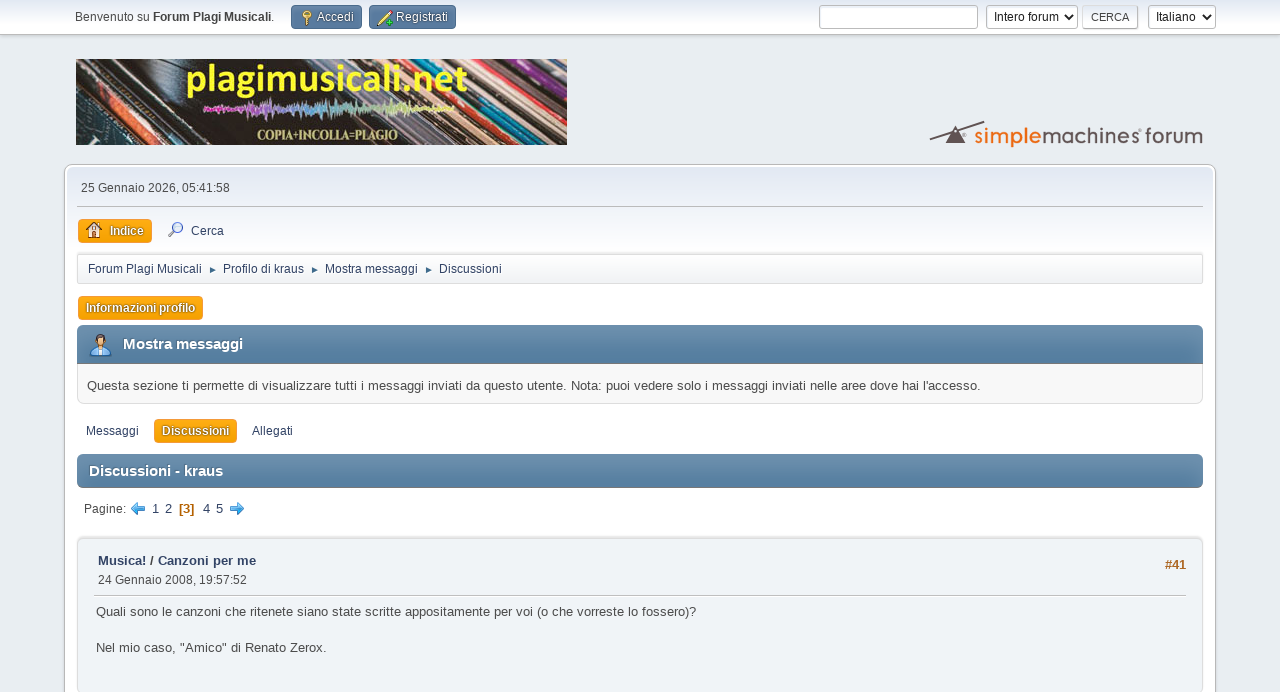

--- FILE ---
content_type: text/html; charset=UTF-8
request_url: https://www.plagimusicali.net/forum/profile/?u=25;area=showposts;sa=topics;start=40;PHPSESSID=j0d8iqa4o1b8p4poricgqm5p3f
body_size: 8179
content:
<!DOCTYPE html>
<html lang="it-IT">
<head>
	<meta charset="UTF-8">
	<link rel="stylesheet" href="https://www.plagimusicali.net/forum/Themes/default/css/minified_1c6ac36745265499091db7f17fd49d0e.css?smf216_1768832755">
	<style>
	img.avatar { max-width: 65px !important; max-height: 65px !important; }
	
	</style>
	<script>
		var smf_theme_url = "https://www.plagimusicali.net/forum/Themes/default";
		var smf_default_theme_url = "https://www.plagimusicali.net/forum/Themes/default";
		var smf_images_url = "https://www.plagimusicali.net/forum/Themes/default/images";
		var smf_smileys_url = "https://www.plagimusicali.net/forum/Smileys";
		var smf_smiley_sets = "default,classic,aaron,akyhne,fugue,alienine";
		var smf_smiley_sets_default = "default";
		var smf_avatars_url = "https://www.plagimusicali.net/forum/avatars";
		var smf_scripturl = "https://www.plagimusicali.net/forum/index.php?PHPSESSID=j0d8iqa4o1b8p4poricgqm5p3f&amp;";
		var smf_iso_case_folding = false;
		var smf_charset = "UTF-8";
		var smf_session_id = "f5277f25280efa5ad5e3f2f4e5feacfc";
		var smf_session_var = "a2993b6cce15";
		var smf_member_id = 0;
		var ajax_notification_text = 'Caricamento in corso...';
		var help_popup_heading_text = 'Hai bisogno di aiuto? Ecco qualche informazione:';
		var banned_text = 'Visitatore, sei stato bannato da questo forum!';
		var smf_txt_expand = 'Espandi';
		var smf_txt_shrink = 'Riduci';
		var smf_collapseAlt = 'Nascondi';
		var smf_expandAlt = 'Visualizza';
		var smf_quote_expand = false;
		var allow_xhjr_credentials = false;
	</script>
	<script src="https://ajax.googleapis.com/ajax/libs/jquery/3.6.3/jquery.min.js"></script>
	<script src="https://www.plagimusicali.net/forum/Themes/default/scripts/minified_3e85f8b125b0d696aa881990fd503c3c.js?smf216_1768832755"></script>
	<script>
	var smf_you_sure ='Sicuro di voler procedere?';
	</script>
	<title>Discussioni - kraus - Pagina 3</title>
	<meta name="viewport" content="width=device-width, initial-scale=1">
	<meta prefix="og: https://ogp.me/ns#" property="og:site_name" content="Forum Plagi Musicali">
	<meta prefix="og: https://ogp.me/ns#" property="og:title" content="Discussioni - kraus - Pagina 3">
	<meta prefix="og: https://ogp.me/ns#" property="og:description" content="Discussioni - kraus - Pagina 3">
	<meta name="description" content="Discussioni - kraus - Pagina 3">
	<meta prefix="og: https://ogp.me/ns#" property="og:type" content="profile">
	<meta name="robots" content="index">
	<meta name="theme-color" content="#557EA0">
	<link rel="help" href="https://www.plagimusicali.net/forum/help/?PHPSESSID=j0d8iqa4o1b8p4poricgqm5p3f">
	<link rel="contents" href="https://www.plagimusicali.net/forum/index.php?PHPSESSID=j0d8iqa4o1b8p4poricgqm5p3f">
	<link rel="search" href="https://www.plagimusicali.net/forum/search/?PHPSESSID=j0d8iqa4o1b8p4poricgqm5p3f">
	<link rel="alternate" type="application/rss+xml" title="Forum Plagi Musicali - RSS" href="https://www.plagimusicali.net/forum/.xml/?type=rss2;PHPSESSID=j0d8iqa4o1b8p4poricgqm5p3f">
	<link rel="alternate" type="application/atom+xml" title="Forum Plagi Musicali - Atom" href="https://www.plagimusicali.net/forum/.xml/?type=atom;PHPSESSID=j0d8iqa4o1b8p4poricgqm5p3f">
	<link rel="sitemap" type="application/xml" title="Sitemap" href="https://www.plagimusicali.net/forum/sitemap.xml">
</head>
<body id="chrome" class="action_profile">
<div id="footerfix">
	<div id="top_section">
		<div class="inner_wrap">
			<ul class="floatleft" id="top_info">
				<li class="welcome">
					Benvenuto su <strong>Forum Plagi Musicali</strong>.
				</li>
				<li class="button_login">
					<a href="https://www.plagimusicali.net/forum/index.php?action=login;PHPSESSID=j0d8iqa4o1b8p4poricgqm5p3f" class="open" onclick="return reqOverlayDiv(this.href, 'Accedi', 'login');">
						<span class="main_icons login"></span>
						<span class="textmenu">Accedi</span>
					</a>
				</li>
				<li class="button_signup">
					<a href="https://www.plagimusicali.net/forum/signup/?PHPSESSID=j0d8iqa4o1b8p4poricgqm5p3f" class="open">
						<span class="main_icons regcenter"></span>
						<span class="textmenu">Registrati</span>
					</a>
				</li>
			</ul>
			<form id="languages_form" method="get" class="floatright">
				<select id="language_select" name="language" onchange="this.form.submit()">
					<option value="english">English</option>
					<option value="italian" selected="selected">Italiano</option>
				</select>
				<noscript>
					<input type="submit" value="Vai">
				</noscript>
			</form>
			<form id="search_form" class="floatright" action="https://www.plagimusicali.net/forum/search2/?PHPSESSID=j0d8iqa4o1b8p4poricgqm5p3f" method="post" accept-charset="UTF-8">
				<input type="search" name="search" value="">&nbsp;
				<select name="search_selection">
					<option value="all" selected>Intero forum </option>
				</select>
				<input type="submit" name="search2" value="Cerca" class="button">
				<input type="hidden" name="advanced" value="0">
			</form>
		</div><!-- .inner_wrap -->
	</div><!-- #top_section -->
	<div id="header">
		<h1 class="forumtitle">
			<a id="top" href="https://www.plagimusicali.net/forum/index.php?PHPSESSID=j0d8iqa4o1b8p4poricgqm5p3f"><img src="https://www.plagimusicali.net/forum/imagesforum.jpg" alt="Forum Plagi Musicali"></a>
		</h1>
		<img id="smflogo" src="https://www.plagimusicali.net/forum/Themes/default/images/smflogo.svg" alt="Simple Machines Forum" title="Simple Machines Forum">
	</div>
	<div id="wrapper">
		<div id="upper_section">
			<div id="inner_section">
				<div id="inner_wrap" class="hide_720">
					<div class="user">
						<time datetime="2026-01-25T04:41:58Z">25 Gennaio 2026, 05:41:58</time>
					</div>
				</div>
				<a class="mobile_user_menu">
					<span class="menu_icon"></span>
					<span class="text_menu">Menu principale</span>
				</a>
				<div id="main_menu">
					<div id="mobile_user_menu" class="popup_container">
						<div class="popup_window description">
							<div class="popup_heading">Menu principale
								<a href="javascript:void(0)" class="main_icons hide_popup"></a>
							</div>
							
					<ul class="dropmenu menu_nav">
						<li class="button_home">
							<a class="active" href="https://www.plagimusicali.net/forum/index.php?PHPSESSID=j0d8iqa4o1b8p4poricgqm5p3f">
								<span class="main_icons home"></span><span class="textmenu">Indice</span>
							</a>
						</li>
						<li class="button_search">
							<a href="https://www.plagimusicali.net/forum/search/?PHPSESSID=j0d8iqa4o1b8p4poricgqm5p3f">
								<span class="main_icons search"></span><span class="textmenu">Cerca</span>
							</a>
						</li>
					</ul><!-- .menu_nav -->
						</div>
					</div>
				</div>
				<div class="navigate_section">
					<ul>
						<li>
							<a href="https://www.plagimusicali.net/forum/index.php?PHPSESSID=j0d8iqa4o1b8p4poricgqm5p3f"><span>Forum Plagi Musicali</span></a>
						</li>
						<li>
							<span class="dividers"> &#9658; </span>
							<a href="https://www.plagimusicali.net/forum/profile/?u=25;PHPSESSID=j0d8iqa4o1b8p4poricgqm5p3f"><span>Profilo di kraus</span></a>
						</li>
						<li>
							<span class="dividers"> &#9658; </span>
							<a href="https://www.plagimusicali.net/forum/profile/?u=25;area=showposts;PHPSESSID=j0d8iqa4o1b8p4poricgqm5p3f"><span>Mostra messaggi</span></a>
						</li>
						<li class="last">
							<span class="dividers"> &#9658; </span>
							<a href="https://www.plagimusicali.net/forum/profile/?u=25;area=showposts;sa=topics;PHPSESSID=j0d8iqa4o1b8p4poricgqm5p3f"><span>Discussioni</span></a>
						</li>
					</ul>
				</div><!-- .navigate_section -->
			</div><!-- #inner_section -->
		</div><!-- #upper_section -->
		<div id="content_section">
			<div id="main_content_section">
	<a class="mobile_generic_menu_1">
		<span class="menu_icon"></span>
		<span class="text_menu"> Menu</span>
	</a>
	<div id="genericmenu">
		<div id="mobile_generic_menu_1" class="popup_container">
			<div class="popup_window description">
				<div class="popup_heading">
					 Menu
					<a href="javascript:void(0)" class="main_icons hide_popup"></a>
				</div>
				
				<div class="generic_menu">
					<ul class="dropmenu dropdown_menu_1">
						<li class="subsections"><a class="active " href="https://www.plagimusicali.net/forum/profile/?area=summary;u=25;PHPSESSID=j0d8iqa4o1b8p4poricgqm5p3f">Informazioni profilo</a>
							<ul>
								<li>
									<a class="profile_menu_icon administration" href="https://www.plagimusicali.net/forum/profile/?area=summary;u=25;PHPSESSID=j0d8iqa4o1b8p4poricgqm5p3f"><span class="main_icons administration"></span>Sommario</a>
								</li>
								<li>
									<a class="profile_menu_icon stats" href="https://www.plagimusicali.net/forum/profile/?area=statistics;u=25;PHPSESSID=j0d8iqa4o1b8p4poricgqm5p3f"><span class="main_icons stats"></span>Mostra statistiche</a>
								</li>
								<li class="subsections">
									<a class="profile_menu_icon posts chosen " href="https://www.plagimusicali.net/forum/profile/?area=showposts;u=25;PHPSESSID=j0d8iqa4o1b8p4poricgqm5p3f"><span class="main_icons posts"></span>Mostra messaggi</a>
									<ul>
										<li>
											<a  href="https://www.plagimusicali.net/forum/profile/?area=showposts;sa=messages;u=25;PHPSESSID=j0d8iqa4o1b8p4poricgqm5p3f">Messaggi</a>
										</li>
										<li>
											<a class="chosen"  href="https://www.plagimusicali.net/forum/profile/?area=showposts;sa=topics;u=25;PHPSESSID=j0d8iqa4o1b8p4poricgqm5p3f">Discussioni</a>
										</li>
										<li>
											<a  href="https://www.plagimusicali.net/forum/profile/?area=showposts;sa=attach;u=25;PHPSESSID=j0d8iqa4o1b8p4poricgqm5p3f">Allegati</a>
										</li>
									</ul>
								</li>
							</ul>
						</li>
					</ul><!-- .dropmenu -->
				</div><!-- .generic_menu -->
			</div>
		</div>
	</div>
	<script>
		$( ".mobile_generic_menu_1" ).click(function() {
			$( "#mobile_generic_menu_1" ).show();
			});
		$( ".hide_popup" ).click(function() {
			$( "#mobile_generic_menu_1" ).hide();
		});
	</script>
				<div id="admin_content">
					<div class="cat_bar">
						<h3 class="catbg">
								<span class="main_icons profile_hd icon"></span>Mostra messaggi
						</h3>
					</div><!-- .cat_bar -->
					<p class="information">
						Questa sezione ti permette di visualizzare tutti i messaggi inviati da questo utente. Nota: puoi vedere solo i messaggi inviati nelle aree dove hai l'accesso.
					</p>
					<a class="mobile_generic_menu_1_tabs">
						<span class="menu_icon"></span>
						<span class="text_menu">Mostra messaggi Menu</span>
					</a>
					<div id="adm_submenus">
						<div id="mobile_generic_menu_1_tabs" class="popup_container">
							<div class="popup_window description">
								<div class="popup_heading">
									Mostra messaggi Menu
									<a href="javascript:void(0)" class="main_icons hide_popup"></a>
								</div>
								<div class="generic_menu">
									<ul class="dropmenu dropdown_menu_1_tabs">
										<li>
											<a href="https://www.plagimusicali.net/forum/profile/?area=showposts;sa=messages;u=25;PHPSESSID=j0d8iqa4o1b8p4poricgqm5p3f">Messaggi</a>
										</li>
										<li>
											<a class="active" href="https://www.plagimusicali.net/forum/profile/?area=showposts;sa=topics;u=25;PHPSESSID=j0d8iqa4o1b8p4poricgqm5p3f">Discussioni</a>
										</li>
										<li>
											<a href="https://www.plagimusicali.net/forum/profile/?area=showposts;sa=attach;u=25;PHPSESSID=j0d8iqa4o1b8p4poricgqm5p3f">Allegati</a>
										</li>
									</ul>
								</div>
							</div>
						</div>
					</div><!-- #adm_submenus -->
					<script>
						$( ".mobile_generic_menu_1_tabs" ).click(function() {
							$( "#mobile_generic_menu_1_tabs" ).show();
							});
						$( ".hide_popup" ).click(function() {
							$( "#mobile_generic_menu_1_tabs" ).hide();
						});
					</script>
			<script>
				disableAutoComplete();
			</script>
			
		<div class="errorbox" style="display:none" id="profile_error">
		</div><!-- #profile_error -->
		<div class="cat_bar cat_bar_round">
			<h3 class="catbg">
				Discussioni - kraus
			</h3>
		</div>
		<div class="pagesection">
			<div class="pagelinks"><span class="pages">Pagine</span><a class="nav_page" href="https://www.plagimusicali.net/forum/profile/?u=25;area=showposts;sa=topics;start=20;PHPSESSID=j0d8iqa4o1b8p4poricgqm5p3f"><span class="main_icons previous_page"></span></a> <a class="nav_page" href="https://www.plagimusicali.net/forum/profile/?u=25;area=showposts;sa=topics;start=0;PHPSESSID=j0d8iqa4o1b8p4poricgqm5p3f">1</a> <a class="nav_page" href="https://www.plagimusicali.net/forum/profile/?u=25;area=showposts;sa=topics;start=20;PHPSESSID=j0d8iqa4o1b8p4poricgqm5p3f">2</a> <span class="current_page">3</span> <a class="nav_page" href="https://www.plagimusicali.net/forum/profile/?u=25;area=showposts;sa=topics;start=60;PHPSESSID=j0d8iqa4o1b8p4poricgqm5p3f">4</a> <a class="nav_page" href="https://www.plagimusicali.net/forum/profile/?u=25;area=showposts;sa=topics;start=80;PHPSESSID=j0d8iqa4o1b8p4poricgqm5p3f">5</a> <a class="nav_page" href="https://www.plagimusicali.net/forum/profile/?u=25;area=showposts;sa=topics;start=60;PHPSESSID=j0d8iqa4o1b8p4poricgqm5p3f"><span class="main_icons next_page"></span></a> </div>
		</div>
		<div class="windowbg">
			<div class="page_number floatright"> #41</div>
			<div class="topic_details">
				<h5>
					<strong><a href="https://www.plagimusicali.net/forum/musica!/?PHPSESSID=j0d8iqa4o1b8p4poricgqm5p3f">Musica!</a> / <a href="https://www.plagimusicali.net/forum/musica!/canzoni-per-me/msg4431/?PHPSESSID=j0d8iqa4o1b8p4poricgqm5p3f#msg4431">Canzoni per me</a></strong>
				</h5>
				<span class="smalltext">24 Gennaio 2008, 19:57:52</span>
			</div>
			<div class="post">
				<div class="inner">
					Quali sono le canzoni che ritenete siano state scritte appositamente per voi (o che vorreste lo fossero)?<br /><br />Nel mio caso, "Amico" di Renato Zerox.
				</div>
			</div><!-- .post -->
		</div><!-- .windowbg -->
		<div class="windowbg">
			<div class="page_number floatright"> #42</div>
			<div class="topic_details">
				<h5>
					<strong><a href="https://www.plagimusicali.net/forum/musica!/?PHPSESSID=j0d8iqa4o1b8p4poricgqm5p3f">Musica!</a> / <a href="https://www.plagimusicali.net/forum/musica!/le-parole-e-le-note/msg4049/?PHPSESSID=j0d8iqa4o1b8p4poricgqm5p3f#msg4049">Le parole e le note</a></strong>
				</h5>
				<span class="smalltext">09 Gennaio 2008, 10:11:23</span>
			</div>
			<div class="post">
				<div class="inner">
					C'è qualche testo che vi ispira particolarmente in questo periodo?<br /><br />Nel mio caso è questo (una canzone malinconicissima di Paolo Conte, il suo ultimo capolavoro. Qui la combinazione di testo è musica crea un'armonia misteriosa, assoluta, per cui mi rendo conto che le parole, da sole, non bastano a dare l'idea della bellezza di questo brano):<br /><br />Chissà chissà<br />la nave passerà<br />chissà se là<br />qualcuno salirà<br /><br />Laggiù laggiù<br />nell'indaco laggiù<br />foschia foschia<br />enigma e fantasia...<br /><br />Laggiù laggiù<br />sono persone o sono sogni<br />sì laggiù!<br />O sono dei pensieri spersi<br />Nella grande oscurità<br /><br />Chissà chissà<br />le stelle, le città<br />foschia foschia<br />enigma o fantasia<br /><br />. . . . . .<br /><br /><br />Chissà chissà<br />Il mare è antico<br />e parla antico, parlerà...<br />Parole greche sconosciute,<br />sprofondate verità.<br /><br />Chissà chissà<br />la nave passerà<br />chissà se là<br />qualcuno salirà<br /><br />
				</div>
			</div><!-- .post -->
		</div><!-- .windowbg -->
		<div class="windowbg">
			<div class="page_number floatright"> #43</div>
			<div class="topic_details">
				<h5>
					<strong><a href="https://www.plagimusicali.net/forum/musica!/?PHPSESSID=j0d8iqa4o1b8p4poricgqm5p3f">Musica!</a> / <a href="https://www.plagimusicali.net/forum/musica!/un-pazzo-furioso/msg3892/?PHPSESSID=j0d8iqa4o1b8p4poricgqm5p3f#msg3892">Un pazzo furioso</a></strong>
				</h5>
				<span class="smalltext">30 Dicembre 2007, 12:04:15</span>
			</div>
			<div class="post">
				<div class="inner">
					Ovvero Alberto Fortis. Qualcuno si ricorda di costui? Cantava "La sedia di lillà" (già scopiazzato dal buon Celentano, come si può scoprire in questo stesso sito), "Milano e Vincenzo" e altre cosette con una voce assurda, dall'estensione fuori ordinanza. Pare che sia matto da legare, si vocifera che giri con un'auto priva d'una portiera.
				</div>
			</div><!-- .post -->
		</div><!-- .windowbg -->
		<div class="windowbg">
			<div class="page_number floatright"> #44</div>
			<div class="topic_details">
				<h5>
					<strong><a href="https://www.plagimusicali.net/forum/musica!/?PHPSESSID=j0d8iqa4o1b8p4poricgqm5p3f">Musica!</a> / <a href="https://www.plagimusicali.net/forum/musica!/la-piu-brutta-dell'anno/msg3842/?PHPSESSID=j0d8iqa4o1b8p4poricgqm5p3f#msg3842">La più brutta dell'anno</a></strong>
				</h5>
				<span class="smalltext">28 Dicembre 2007, 21:00:07</span>
			</div>
			<div class="post">
				<div class="inner">
					E Raffaella è mia. Non dico neppure di chi è, tutti gli aficionados del forum lo sanno.
				</div>
			</div><!-- .post -->
		</div><!-- .windowbg -->
		<div class="windowbg">
			<div class="page_number floatright"> #45</div>
			<div class="topic_details">
				<h5>
					<strong><a href="https://www.plagimusicali.net/forum/musica!/?PHPSESSID=j0d8iqa4o1b8p4poricgqm5p3f">Musica!</a> / <a href="https://www.plagimusicali.net/forum/musica!/la-canzone-piu-bella-dell'anno/msg3837/?PHPSESSID=j0d8iqa4o1b8p4poricgqm5p3f#msg3837">La canzone più bella dell'anno</a></strong>
				</h5>
				<span class="smalltext">28 Dicembre 2007, 20:29:23</span>
			</div>
			<div class="post">
				<div class="inner">
					Visto che ormai siamo agli sgoccioli del 2007, proviamo un po' a dire chi ha scritto la migliore... <br /><br />Gianna Nannini - Suicidio d'amore<br /><br />(Per me è l'unica che spicchi nel panorama musicale italiano degli ultimi 12 mesi e degli ultimi 365 giorni)
				</div>
			</div><!-- .post -->
		</div><!-- .windowbg -->
		<div class="windowbg">
			<div class="page_number floatright"> #46</div>
			<div class="topic_details">
				<h5>
					<strong><a href="https://www.plagimusicali.net/forum/musica!/?PHPSESSID=j0d8iqa4o1b8p4poricgqm5p3f">Musica!</a> / <a href="https://www.plagimusicali.net/forum/musica!/i-capolavori-di-oggi/msg3563/?PHPSESSID=j0d8iqa4o1b8p4poricgqm5p3f#msg3563">I capolavori di oggi</a></strong>
				</h5>
				<span class="smalltext">16 Dicembre 2007, 18:34:24</span>
			</div>
			<div class="post">
				<div class="inner">
					C'è qualche canzone scritta negli ultimi dieci anni che vi abbia fatto pensare: questa entrerà nella storia?<br /><br />Per conto mio ne scelgo due: Canzone di Lucio Dalla e Sei nell'anima della Nannini, anche se per quanto concerne quest'ultima ho qualche dubbio.
				</div>
			</div><!-- .post -->
		</div><!-- .windowbg -->
		<div class="windowbg">
			<div class="page_number floatright"> #47</div>
			<div class="topic_details">
				<h5>
					<strong><a href="https://www.plagimusicali.net/forum/plagi-e-somiglianze/?PHPSESSID=j0d8iqa4o1b8p4poricgqm5p3f">Plagi e Somiglianze</a> / <a href="https://www.plagimusicali.net/forum/plagi-e-somiglianze/old-man-river-il-buon-vecchio-paolo/msg3530/?PHPSESSID=j0d8iqa4o1b8p4poricgqm5p3f#msg3530">Old man river & il buon vecchio Paolo</a></strong>
				</h5>
				<span class="smalltext">16 Dicembre 2007, 00:05:39</span>
			</div>
			<div class="post">
				<div class="inner">
					Il successone dell'estate ("La") accostato a "Sotto le stelle del Jazz" del grande Conte fa proprio un bell'effetto. Se non altro son corso a risentirmi il raffinatissimo capolavoro del cantante astigiano: certo l'atmosfera del brano è abbastanza diversa.
				</div>
			</div><!-- .post -->
		</div><!-- .windowbg -->
		<div class="windowbg">
			<div class="page_number floatright"> #48</div>
			<div class="topic_details">
				<h5>
					<strong><a href="https://www.plagimusicali.net/forum/musica!/?PHPSESSID=j0d8iqa4o1b8p4poricgqm5p3f">Musica!</a> / <a href="https://www.plagimusicali.net/forum/musica!/perche-amiamo-la-musica/msg3492/?PHPSESSID=j0d8iqa4o1b8p4poricgqm5p3f#msg3492">Perché amiamo la musica</a></strong>
				</h5>
				<span class="smalltext">13 Dicembre 2007, 21:12:44</span>
			</div>
			<div class="post">
				<div class="inner">
					Nel caso mio, perché è l'unica arte in grado di rappresentare il Paradiso. Senza usare le parole né i colori, che allontanano anziché avvicinarci alla meta.
				</div>
			</div><!-- .post -->
		</div><!-- .windowbg -->
		<div class="windowbg">
			<div class="page_number floatright"> #49</div>
			<div class="topic_details">
				<h5>
					<strong><a href="https://www.plagimusicali.net/forum/musica!/?PHPSESSID=j0d8iqa4o1b8p4poricgqm5p3f">Musica!</a> / <a href="https://www.plagimusicali.net/forum/musica!/gianna-musica-ardente-e-folle/msg3306/?PHPSESSID=j0d8iqa4o1b8p4poricgqm5p3f#msg3306">Gianna - musica ardente e folle</a></strong>
				</h5>
				<span class="smalltext">08 Dicembre 2007, 21:42:43</span>
			</div>
			<div class="post">
				<div class="inner">
					La Nannini esce col suo album "The best of" e diciamo che non tutte le sue scelte saranno condivisibili, ma la capacità di creare ed elaborare spunti geniali proprio non possiamo negargliela. Se non riesco ad apprezzare la sua "Dolente Pia" (qualcosa sfugge, quasi stona, eppure piacerà) e m'infastidisce il fraseggio volgare di "Possiamo sempre" o di "Voglio uno scandalo", è vero che certe cose come "Alla fine", "Meravigliosa creatura", "I maschi", "Fotoromanza" (quant'è amaro e traboccante di nostalgia quel ritornello apparentemente banale, quasi esprimesse in sé tutta l'ineluttabilità violenta dell'amore) sono tra le migliori scritte negli ultimi venti/trent'anni. Magari la Nannini non controllerà sempre alla perfezione la propria materia, sarà indisciplinata nel comporre come nella vita (ma questo non è detto: chi è disordinato in alcune cose può essere ordinatissimo in tante altre), però attualmente nessuno la supera nell'invenzione delle melodie. <br /><br />Un altro pezzo che mi piace segnalare fuori dalla raccolta è l'intensissima "Treno bis", dolente riflessione sull'addio e sull'assenza. L'angoscia di "Le carezze", poi, è perfino sublime. Capace di provare gioie e delusioni fortissime, quest'autrice deve continuare assolutamente a scrivere musica; deve farlo per se stessa e per il nostro piacere. Ha la capacità di risvegliare nei suoi ascoltatori sensazioni che parevano addormentate, ti entra nella carne e nel cuore, ti fa lacrimare di passione mentre ti trovi in mezzo a una folla e improvvisamente senti che avresti voluto cantare le sue canzoni almeno fin da quando ti sei innamorato per la prima volta.
				</div>
			</div><!-- .post -->
		</div><!-- .windowbg -->
		<div class="windowbg">
			<div class="page_number floatright"> #50</div>
			<div class="topic_details">
				<h5>
					<strong><a href="https://www.plagimusicali.net/forum/musica!/?PHPSESSID=j0d8iqa4o1b8p4poricgqm5p3f">Musica!</a> / <a href="https://www.plagimusicali.net/forum/musica!/ezio-stimato/msg2958/?PHPSESSID=j0d8iqa4o1b8p4poricgqm5p3f#msg2958">Ezio Stimato</a></strong>
				</h5>
				<span class="smalltext">09 Novembre 2007, 21:12:49</span>
			</div>
			<div class="post">
				<div class="inner">
					Qualcuno conosce quella canzone assurda che fa "Conosci Stimato Ezio? Conosci Ezio Stimato? Magari conosci una persona che si chiama Ezio, però non sai il cognome e magari è Stimato, magari conosci una persona che si chiama Stimato, però non sai il nome e magari è Ezio, magari conosci una persona di vista, però non sai il nome né il cognome e si chiama Ezio Stimato" e via su questo tono?<br /><br />Genialmente allucinante. Ugh. Ho detto.
				</div>
			</div><!-- .post -->
		</div><!-- .windowbg -->
		<div class="windowbg">
			<div class="page_number floatright"> #51</div>
			<div class="topic_details">
				<h5>
					<strong><a href="https://www.plagimusicali.net/forum/plagi-e-somiglianze/?PHPSESSID=j0d8iqa4o1b8p4poricgqm5p3f">Plagi e Somiglianze</a> / <a href="https://www.plagimusicali.net/forum/plagi-e-somiglianze/e-bravo-zucchero/msg2801/?PHPSESSID=j0d8iqa4o1b8p4poricgqm5p3f#msg2801">E bravo Zucchero</a></strong>
				</h5>
				<span class="smalltext">01 Novembre 2007, 09:55:38</span>
			</div>
			<div class="post">
				<div class="inner">
					Quando dice "devi avere il caos dentro di te per far fiorire (o partorire) una stella che balla" c'è gente che va in estasi. Ammazza quant'è bravo Zucchero! Poi ti vai a leggere Nietzsche e scopri che ha detto la stessa cosa.<br /><br />Nietzsche che dice? Boh!<br /><br />Zucchero non l'ha capito, però l'ha copiato. Succede...
				</div>
			</div><!-- .post -->
		</div><!-- .windowbg -->
		<div class="windowbg">
			<div class="page_number floatright"> #52</div>
			<div class="topic_details">
				<h5>
					<strong><a href="https://www.plagimusicali.net/forum/musica!/?PHPSESSID=j0d8iqa4o1b8p4poricgqm5p3f">Musica!</a> / <a href="https://www.plagimusicali.net/forum/musica!/inni-nazionali/msg2695/?PHPSESSID=j0d8iqa4o1b8p4poricgqm5p3f#msg2695">Inni nazionali</a></strong>
				</h5>
				<span class="smalltext">24 Ottobre 2007, 11:38:29</span>
			</div>
			<div class="post">
				<div class="inner">
					Quale preferite? Per me il più bello è la Marsigliese.<br /><br />P.S. Tra l'alto, durante la Rivoluzione, l'inno nazionale francese non era questo, ma era un altro brano a noi molto familiare, "Pigliate 'na Bastiglia":<br /><br />"Rint'e palazzi 'e tutti i nobilastri<br />la nuova borghesia prende il posto<br />d'o conte, d'o marchese, d'o ducato<br />d'o barò e d'o principato<br />fanno fuore pure 'o Re, <br />ueh,<br />Pigliate 'na Bastiglia, sient'a mme!"
				</div>
			</div><!-- .post -->
		</div><!-- .windowbg -->
		<div class="windowbg">
			<div class="page_number floatright"> #53</div>
			<div class="topic_details">
				<h5>
					<strong><a href="https://www.plagimusicali.net/forum/plagi-e-somiglianze/?PHPSESSID=j0d8iqa4o1b8p4poricgqm5p3f">Plagi e Somiglianze</a> / <a href="https://www.plagimusicali.net/forum/plagi-e-somiglianze/plagi-che-migliorano-l'originale/msg2580/?PHPSESSID=j0d8iqa4o1b8p4poricgqm5p3f#msg2580">Plagi che migliorano l'originale</a></strong>
				</h5>
				<span class="smalltext">13 Ottobre 2007, 19:57:22</span>
			</div>
			<div class="post">
				<div class="inner">
					Qualche esempio? <br /><br />Oggi: la Nannini che pesca note da almeno sei canzoni diverse e le trasforma nel capolavoro di "Sei nell'anima"<br /><br />Ieri: Mozart che riprende un tema da una Sonata di Clementi e la trasforma nella turbinosa Ouverture del Flauto Magico.
				</div>
			</div><!-- .post -->
		</div><!-- .windowbg -->
		<div class="windowbg">
			<div class="page_number floatright"> #54</div>
			<div class="topic_details">
				<h5>
					<strong><a href="https://www.plagimusicali.net/forum/musica!/?PHPSESSID=j0d8iqa4o1b8p4poricgqm5p3f">Musica!</a> / <a href="https://www.plagimusicali.net/forum/musica!/ferro-e-i-vampiri/msg2573/?PHPSESSID=j0d8iqa4o1b8p4poricgqm5p3f#msg2573">Ferro e i vampiri</a></strong>
				</h5>
				<span class="smalltext">13 Ottobre 2007, 15:06:00</span>
			</div>
			<div class="post">
				<div class="inner">
					Ho appreso la notizia mentre avevo altro per la testa, ma per caso in un video di Tiziano Ferro ci sono dei vampiri? L'unica cosa sicura è che, a un bel momento, una giornalista ha chiesto a Ferro se gli sarebbe piaciuto farsi mordere da un vampiro, e lui non aveva niente in contrario. Nemmeno io [<img src="https://www.plagimusicali.net/forum/Smileys/default/cheesy.gif" alt="&#58;D" title="Felice" class="smiley">]
				</div>
			</div><!-- .post -->
		</div><!-- .windowbg -->
		<div class="windowbg">
			<div class="page_number floatright"> #55</div>
			<div class="topic_details">
				<h5>
					<strong><a href="https://www.plagimusicali.net/forum/musica!/?PHPSESSID=j0d8iqa4o1b8p4poricgqm5p3f">Musica!</a> / <a href="https://www.plagimusicali.net/forum/musica!/la-musica-e-un'arte-debole/msg2559/?PHPSESSID=j0d8iqa4o1b8p4poricgqm5p3f#msg2559">La musica è un'arte debole?</a></strong>
				</h5>
				<span class="smalltext">12 Ottobre 2007, 12:16:12</span>
			</div>
			<div class="post">
				<div class="inner">
					Premesso che sono totalmente incompetente di filosofia, apprendo da fonti spero attendibili che, secondo Kant, la musica è un'arte debole perché non si può fare a meno di subirla. Se uno legge non senti cosa sta leggendo, se dipinge puoi voltarti da un'altra parte, se scolpisce idem, se balla ari-idem con patate e acciughe. Per la musica non c'è nulla da fare, o esci dalla sala o te la devi sorbire per forza. E' tutto vero? E' tutto finto?
				</div>
			</div><!-- .post -->
		</div><!-- .windowbg -->
		<div class="windowbg">
			<div class="page_number floatright"> #56</div>
			<div class="topic_details">
				<h5>
					<strong><a href="https://www.plagimusicali.net/forum/musica!/?PHPSESSID=j0d8iqa4o1b8p4poricgqm5p3f">Musica!</a> / <a href="https://www.plagimusicali.net/forum/musica!/il-vostro-cantante-preferito/msg2345/?PHPSESSID=j0d8iqa4o1b8p4poricgqm5p3f#msg2345">Il vostro cantante preferito</a></strong>
				</h5>
				<span class="smalltext">06 Ottobre 2007, 09:58:10</span>
			</div>
			<div class="post">
				<div class="inner">
					Mi sembra che questo sondaggio non sia ancora stato aperto, anche se sono attive molte discussioni simili (la canzone più bella, quella più brutta, la migliore dell'anno ecc. ecc.). Nel caso mio:<br /><br />Fabrizio De André. Ugh. Ho detto.
				</div>
			</div><!-- .post -->
		</div><!-- .windowbg -->
		<div class="windowbg">
			<div class="page_number floatright"> #57</div>
			<div class="topic_details">
				<h5>
					<strong><a href="https://www.plagimusicali.net/forum/musica!/?PHPSESSID=j0d8iqa4o1b8p4poricgqm5p3f">Musica!</a> / <a href="https://www.plagimusicali.net/forum/musica!/il-disco-(o-la-canzone)-dell'anno/msg2299/?PHPSESSID=j0d8iqa4o1b8p4poricgqm5p3f#msg2299">Il disco (o la canzone) dell'anno</a></strong>
				</h5>
				<span class="smalltext">03 Ottobre 2007, 18:47:33</span>
			</div>
			<div class="post">
				<div class="inner">
					Si avvicina la fine del 2007 e possiamo cominciare ad assegnare i primi Oscar. Anche se io, a dire il vero, non ho ancora deciso e vorrei prima far mente locale... E voi?
				</div>
			</div><!-- .post -->
		</div><!-- .windowbg -->
		<div class="windowbg">
			<div class="page_number floatright"> #58</div>
			<div class="topic_details">
				<h5>
					<strong><a href="https://www.plagimusicali.net/forum/plagi-e-somiglianze/?PHPSESSID=j0d8iqa4o1b8p4poricgqm5p3f">Plagi e Somiglianze</a> / <a href="https://www.plagimusicali.net/forum/plagi-e-somiglianze/relax-(take-it-easy)/msg2219/?PHPSESSID=j0d8iqa4o1b8p4poricgqm5p3f#msg2219">Relax (Take it easy)</a></strong>
				</h5>
				<span class="smalltext">01 Ottobre 2007, 19:32:25</span>
			</div>
			<div class="post">
				<div class="inner">
					Mi pare d'aver già sentito questa canzone da qualche parte e alcuni anni fa, ma non ricordo proprio quale fosse "l'origine"... Qualche idea?
				</div>
			</div><!-- .post -->
		</div><!-- .windowbg -->
		<div class="windowbg">
			<div class="page_number floatright"> #59</div>
			<div class="topic_details">
				<h5>
					<strong><a href="https://www.plagimusicali.net/forum/musica!/?PHPSESSID=j0d8iqa4o1b8p4poricgqm5p3f">Musica!</a> / <a href="https://www.plagimusicali.net/forum/musica!/cosa-stai-ascoltando-(o-cosa-hai-ascoltato-oggi)/msg2100/?PHPSESSID=j0d8iqa4o1b8p4poricgqm5p3f#msg2100">Cosa stai ascoltando (o cosa hai ascoltato oggi)?</a></strong>
				</h5>
				<span class="smalltext">25 Settembre 2007, 18:52:54</span>
			</div>
			<div class="post">
				<div class="inner">
					Haydn<br /><br />Quartetti op. 64 nn. 1-3<br /><br /><br />610 con Lillo e Greg (le pubblicità sono esilaranti)<br /><br />Scarlatti<br /><br />Sonate K 126-139
				</div>
			</div><!-- .post -->
		</div><!-- .windowbg -->
		<div class="windowbg">
			<div class="page_number floatright"> #60</div>
			<div class="topic_details">
				<h5>
					<strong><a href="https://www.plagimusicali.net/forum/musica!/?PHPSESSID=j0d8iqa4o1b8p4poricgqm5p3f">Musica!</a> / <a href="https://www.plagimusicali.net/forum/musica!/pia-come-la-canto-io/msg2077/?PHPSESSID=j0d8iqa4o1b8p4poricgqm5p3f#msg2077">Pia come la canto io</a></strong>
				</h5>
				<span class="smalltext">24 Settembre 2007, 20:46:52</span>
			</div>
			<div class="post">
				<div class="inner">
					Qualcuno ha già ascoltato questo nuovo disco della Nannini? E se sì, qual è il suo giudizio? <br /><br />
				</div>
			</div><!-- .post -->
		</div><!-- .windowbg -->
		<div class="pagesection">
			<div class="pagelinks"><span class="pages">Pagine</span><a class="nav_page" href="https://www.plagimusicali.net/forum/profile/?u=25;area=showposts;sa=topics;start=20;PHPSESSID=j0d8iqa4o1b8p4poricgqm5p3f"><span class="main_icons previous_page"></span></a> <a class="nav_page" href="https://www.plagimusicali.net/forum/profile/?u=25;area=showposts;sa=topics;start=0;PHPSESSID=j0d8iqa4o1b8p4poricgqm5p3f">1</a> <a class="nav_page" href="https://www.plagimusicali.net/forum/profile/?u=25;area=showposts;sa=topics;start=20;PHPSESSID=j0d8iqa4o1b8p4poricgqm5p3f">2</a> <span class="current_page">3</span> <a class="nav_page" href="https://www.plagimusicali.net/forum/profile/?u=25;area=showposts;sa=topics;start=60;PHPSESSID=j0d8iqa4o1b8p4poricgqm5p3f">4</a> <a class="nav_page" href="https://www.plagimusicali.net/forum/profile/?u=25;area=showposts;sa=topics;start=80;PHPSESSID=j0d8iqa4o1b8p4poricgqm5p3f">5</a> <a class="nav_page" href="https://www.plagimusicali.net/forum/profile/?u=25;area=showposts;sa=topics;start=60;PHPSESSID=j0d8iqa4o1b8p4poricgqm5p3f"><span class="main_icons next_page"></span></a> </div>
		</div>
				</div><!-- #admin_content -->
			</div><!-- #main_content_section -->
		</div><!-- #content_section -->
	</div><!-- #wrapper -->
</div><!-- #footerfix -->
	<div id="footer">
		<div class="inner_wrap">
		<ul>
			<li class="floatright"><a href="https://www.plagimusicali.net/forum/help/?PHPSESSID=j0d8iqa4o1b8p4poricgqm5p3f">Aiuto</a> | <a href="https://www.plagimusicali.net/forum/agreement/?PHPSESSID=j0d8iqa4o1b8p4poricgqm5p3f">Termini di utilizzo</a> | <a href="#top_section">Vai su &#9650;</a></li>
			<li class="copyright"><a href="https://www.plagimusicali.net/forum/credits/?PHPSESSID=j0d8iqa4o1b8p4poricgqm5p3f" title="License" target="_blank" rel="noopener">SMF 2.1.6 &copy; 2025</a>, <a href="https://www.simplemachines.org" title="Simple Machines" target="_blank" class="new_win">Simple Machines</a><br /><a href="https://www.createaforum.com" target="_blank">Simple Audio Video Embedder</a> | <a href="https://www.plagimusicali.net/forum/sitemap.xml">Sitemap</a></li>
		</ul>
		<p>Pagina creata in 0.174 secondi con 18 interrogazioni.</p>
		</div>
	</div><!-- #footer -->
<script>
window.addEventListener("DOMContentLoaded", function() {
	function triggerCron()
	{
		$.get('https://www.plagimusicali.net/forum' + "/cron.php?ts=1769316105");
	}
	window.setTimeout(triggerCron, 1);
});
</script>
</body>
</html>